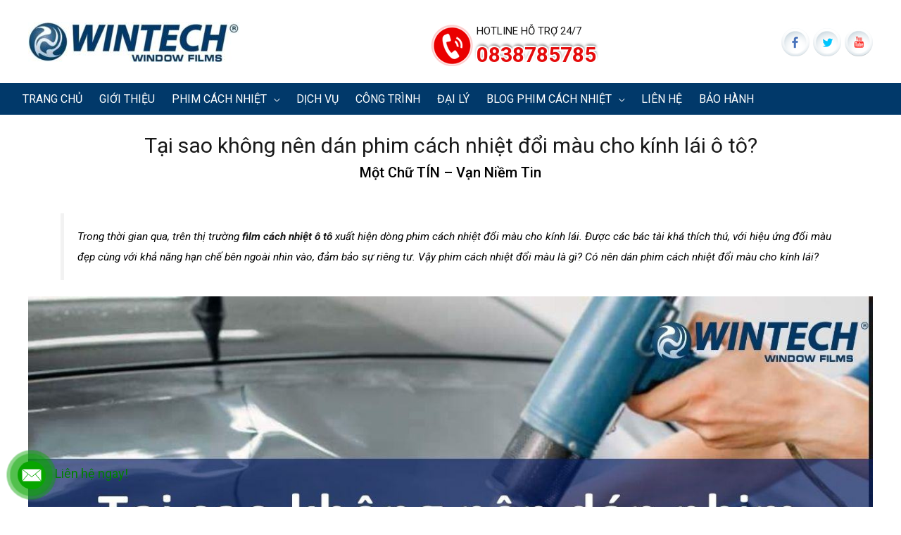

--- FILE ---
content_type: text/css
request_url: https://wintechfilm.vn/wp-content/plugins/tp-guarantee-manager/main.css?ver=1.0
body_size: -511
content:
.tp-guarantee-result .result-item {
    padding: 10px;
    border: 1px solid #ccc;
    border-radius: 4px;
    margin-top: 20px;
    background: #fff;
}

.tp-guarantee-result .result-item .info-field {
    border-bottom: 1px dashed #ccc;
    padding: 5px 0;
}

.tp-guarantee-result .result-item .info-field:last-child {
    border-bottom: none;
}

.tp-guarantee-result .result-item .info-label {
    font-weight: bold;
    min-width: 150px;
    display: inline-block;
}

.guarantee-search-form {
    text-align: center;
}

.guarantee-search-form .guarantee-search-btn {
    height: 49px;
}

.guarantee-search-form  .search-field {
    width: 100%;
    max-width: 500px;
}

--- FILE ---
content_type: text/css
request_url: https://wintechfilm.vn/wp-content/themes/nanokool/style.css?ver=1.0.0
body_size: 4518
content:
/**
Theme Name: NanoKool
Author: Tien Phạm
Author URI: https://tienpham.xyz/
Description: Phim cách nhiệt NanoKool
Version: 1.0.0
License: GNU General Public License v2 or later
License URI: http://www.gnu.org/licenses/gpl-2.0.html
Text Domain: chuyengiadankinh
Template: astra
*/
:root {
	--blue-black: #023866;
}
html {
    overflow-x: hidden;
}
/*a:not(.menu-link):hover, a:not(.menu-link):focus {
    color: #ef4b05;
}*/
a:hover, a:focus {
    outline: none;
}
.mb-0 {
    margin-bottom: 0 !important;
}

.mb-1 {
    margin-bottom: 10px !important;
}

.ml-minus-1 {
    margin-left: -10px !important;
}

.mr-minus-1 {
    margin-right: -10px !important;
}

.ml-minus-3 {
    margin-left: -40px !important;
}

.mr-minus-3 {
    margin-right: -40px !important;
}

.h3 {
    color: #fff;
    font-size: 18px;
    line-height: 28px;
    text-transform: uppercase;
}

.nanokool-theme.home #primary {
    margin-bottom: 0;
}

.slick-slide {
    outline: none;
}

.absoluteimg, .uagb-post__image, .post-thumb-img-content {
    vertical-align: middle;
    position: relative;
    height: 230px;
    margin-bottom: 10px;
    overflow: hidden;
}

.uagb-post__image, .post-thumb-img-content {
    height: 248px;
}

.uagb-post__image a, .post-thumb-img-content a {
    display: block;
}

.absoluteimg img, .uagb-post__image img, .post-thumb-img-content img {
    object-fit: cover;
    display: block;
    width: 100%;
    height: 100%;
    margin: auto;
    position: absolute;
    top: 0;
    bottom: 0;
    right: 0;
    left: 0;
}

.product-carousel-container {
    margin: 0 -15px;
}

.product-carousel-container .slick-slide > div {
    display: flex;
    align-items: flex-start;
}

.product-item a {
    display: block;
    background: #fff;
    margin: 15px;
    padding-bottom: 10px;
}

.product-item-archive .product-item {
    border-radius: 3px;
    overflow: hidden;
    box-shadow: 0 0 10px rgba(0,0,0,0.15);
}

.product-item-archive .product-item a {
    margin: 0;
}

.product-item .product-content {
    padding: 0 10px;
    text-align: center;
}

.nanokool-theme .product-item h3 {
    font-size: 16px;
    font-weight: 500;
    margin: 0;
    height: 44px;
    overflow: hidden;
    box-sizing: content-box;
}

.product-item a:hover {
    color: #191919;
}

.product-item .prod-price {
    font-size: 16px;
    color: #ec4200;
    font-weight: 500;
    min-height: 34px;
}

.product-item .prod-price p {
    margin: 0;
    line-height: 24px;
}

.product-item .prod-price p:first-child {
    padding: 5px 0;
}

.product-item .prod-price span {
    color: #191919;
    font-weight: 400;
}

.product-item .prod-price span.no-price {
    color: #ec4200;
    font-weight: 500;
}

/*
POST CAROUSEL
 */
.uagb-post__text .uagb-post__title, .post-content h2 {
    font-size: 16px;
    font-weight: 500;
    margin: 10px 0 0;
    min-height: 40px;
    overflow: hidden;
}

.post-content {
    text-align: center;
}

.post-content .entry-header {
    margin: 0;
}

.post-content h2 a {
    font-weight: 500;
}

.uagb-post__text .uagb-post__excerpt, .post-content .entry-content {
    margin-top: 5px;
}

/*
BLOG
 */
.ast-blog-featured-section {
    margin-bottom: 0;
}
.ast-separate-container .ast-grid-3 .blog-layout-1 {
    padding: 0 !important;
}
.ast-separate-container .ast-grid-2 .ast-article-post, .ast-separate-container .ast-grid-3 .ast-article-post, .ast-separate-container .ast-grid-4 .ast-article-post {
    padding: 15px;
}
.ast-separate-container .ast-article-post,
.ast-separate-container .ast-article-single {
    border: none;
}
.ast-separate-container .ast-archive-description, .ast-post-title {
    padding: 20px 0;
    text-align: center;
    background-color: #fff;
    margin-bottom: 0 !important;
}
.ast-separate-container .ast-archive-description h1, .ast-post-title h1, .top_footer span {
    line-height: 47px;
    margin-bottom: 0;
}
.ast-separate-container .ast-archive-description .site-slogan, .ast-post-title .site-slogan {
    font-weight: 500;
    font-size: 20px;
    line-height: 30px;
    color: #000000;
    margin-bottom: 0;
}
/*
IMAGE SLIDER
*/
.image-slider .slides {
    margin: 0 -10px;
}
.image-slider .slick-track {
    display: flex;
    align-items: center;
}
.image-slider .slick-slide {
    text-align: center;
    margin: 0 10px;
}
.image-slider .slick-slide img {
    display: inline-block;
    -ms-filter: grayscale(1);
    -webkit-filter: grayscale(1);
    -moz-filter: grayscale(1);
    -o-filter: grayscale(1);
    filter: grayscale(1);
    transition: all 0.5s;
}
.image-slider .slick-slide:hover img {
    -ms-filter: grayscale(0);
    -webkit-filter: grayscale(0);
    -moz-filter: grayscale(0);
    -o-filter: grayscale(0);
    filter: grayscale(0);
}
/*
NEWSLETTER 
*/
.wpcf7 form .newsletter-form {
    max-width: 960px;
    width: 100%;
    margin: 0 auto;
}
.newsletter-form .ast-row {
    margin-left: -10px;
    margin-right: -10px;
}
.newsletter-form .ast-col-md-3 {
    padding-left: 10px;
    padding-right: 10px;
}
.newsletter-form .control-group:last-child {
    display: flex;
}
.wpcf7 form .newsletter-form .control-group input.wpcf7-form-control.wpcf7-submit {
    margin-right: 5px;
    line-height: inherit;
}
.wpcf7 form .newsletter-form div.wpcf7-mail-sent-ng, 
.wpcf7 form .newsletter-form div.wpcf7-aborted {
    border: none;
    background: #ff0000;
    margin-top: 5px;
    color: #fff;
}
.wpcf7 form  div.wpcf7-response-output {
    margin: 0;
}
.newsletter-form .control-group {
    margin-bottom: 10px;
}
.newsletter-form .control-group {
    margin-bottom: 10px;
}
/*
FOOTER
*/
.footer-adv.footer-adv-layout-4 .ast-row {
    margin-left: -10px;
    margin-right: -10px;
}
.footer-adv.footer-adv-layout-4 .footer-adv-widget {
    padding: 0 10px;
}
.top_footer {
    text-align: center;
    margin-bottom: 20px;
    text-align: center;
}
.top_footer p {
    font-size: 24px;
    text-transform: uppercase;
    margin-bottom: 10px;
    line-height: 25px;
}
/*
PRODUCT ARCHIVE
*/
.post-type-archive-product .ast-row,
.tax-product_category .ast-row,
.search .ast-row {
    margin-left: -15px !important;
    margin-right: -15px !important;
}
.post-type-archive-product .ast-row .product-item-archive,
.tax-product_category .ast-row .product-item-archive,
.search .ast-row .product-item-archive {
    padding: 15px;
}
/**
PRODUCT TABS
*/
.product-wrapper {
    margin-top: 20px;
}
.product-wrapper .ast-row {
    margin-left: -10px;
    margin-right: -10px;
}
.product-wrapper .ast-row > div{
    padding-left: 10px;
    padding-right: 10px;
}
.product-tabs {
    margin-top: 20px;
}
.tabs-nav {
    list-style: none;
    margin: 0;
    padding: 0;
    display: flex;
    justify-content: flex-start;
}

.tabs-nav a {
    color: #191919;
    display: block;
    text-align: center;
    padding: 7px 30px 8px;
    background: #fff;
    border-top: 1px solid #cacaca;
    border-right: 1px solid #cacaca;
    font-weight: 600;
}

.tabs-nav li:first-child a {
    border-left: 1px solid #cacaca;
}
.tabs-nav .tab-active a, .tabs-nav a:hover {
    background: var(--blue-black);
    color: #fff;
    border-color: var(--blue-black) !important;
}
.tabs-stage {
    border: 1px solid #cacaca;
    clear: both;
    position: relative;
    top: -1px;
    padding: 15px;
}
.product .product_title {
    color: var(--blue-black);
    margin-bottom: 15px;
}
.product .product_excerpt {
    padding: 8px 0;
}
.product .price {
    padding: 8px 0;
    border-top: 1px solid #eee;
    border-bottom: 1px solid #eee;
    margin-top: 20px;
}
.product .price p {
    margin: 0;
}
.product .price p span {
    color: #f00;
    font-size: 20px;
    font-weight: 700;
}
/*
RELATED PRODUCT
*/
.related-product {
    margin-top: 25px;
}
.related-product .ast-row {
    margin-left: -15px;
    margin-right: -15px;
}
.related-product .ast-row .product-item-archive {
    padding: 15px;
}
.no-results .search-submit {
    padding: 10px 15px;
    border-radius: 2px;
    line-height: 1.85714285714286;
    border: 0;
}
/*
CONTACT FORM
*/
.contact-form .wpcf7 form>div, 
.contact-form .wpcf7 form>p {
    margin-bottom: 10px;
}
.contact-form .control-group {
    display: flex;
}
.contact-form .control-group.submit-control {
    flex-direction: row-reverse;
    justify-content: flex-end;
}
.contact-form .control-group span:first-child {
    width: 150px;
}
.contact-form textarea {
    height: 80px;
    display: block;
}

.ast-separate-container .no-results {
    padding: 1.5em 0;
    text-align: center; 
}

.share_buttons {
    display: flex;
    flex-wrap: wrap;
    margin-top: 10px;
}
.zalo-share-button {
    background-color: #03A5FA;
    width: 75px;
    margin: 0 2px 5px;
    height: 26px!important;
    float: left;
    background-image: url(assets/images/zalo_share.png);
    background-repeat: no-repeat;
    -webkit-background-size: 14px 14px;
    background-size: 14px 14px;
    background-position: 7px 6px;
    position: relative;
    cursor: pointer;
}
.zalo-share-button:before {
    content: "Chia sẻ";
    font-size: 10.2px;
    line-height: 16px;
    height: 16px;
    position: absolute;
    top: 50%;
    left: 28px;
    color: #fff;
    transform: translateY(-50%);
}

.nanokool-theme .site-header .ast-inline-search.ast-search-menu-icon .search-form {
    border-radius: 30px;
}

.nanokool-theme .site-header .ast-inline-search.ast-search-menu-icon .search-form input[type="search"] {
    padding: 2px 1em !important;
    border-radius: 5px;
}
.nanokool-theme.ast-desktop .ast-below-header-menu .ast-mm-template-content, 
.nanokool-theme.ast-desktop .ast-below-header-menu .ast-mm-custom-text-content, .ast-below-header-menu ul a, 
.nanokool-theme.ast-header-break-point .ast-below-header-actual-nav ul.sub-menu li a {
    line-height: 27px;
}
.nanokool-theme.ast-header-break-point .ast-below-header {
    padding: 0 20px;
}
.nanokool-theme.ast-header-break-point .ast-below-header-section-separated.ast-below-header-mobile-stack .ast-below-header-section-wrap {
    flex-direction: row;
    justify-content: space-between;
}
.nanokool-theme.ast-header-break-point .ast-below-header-section-separated.ast-below-header-mobile-stack .below-header-section-1, 
.nanokool-theme.ast-header-break-point .ast-below-header-section-separated.ast-below-header-mobile-stack .below-header-section-2 {
    flex: inherit;
    width: auto;
    margin: 0;
    padding: 0;
}
.nanokool-theme.ast-header-break-point .menu-below-header-toggle {
    padding: 0;
    display: flex;
    align-items: center;
}
.nanokool-theme .ast-button-wrap .menu-toggle .menu-toggle-icon {
    line-height: 38px;
}
.nanokool-theme .ast-button-wrap .menu-toggle .mobile-menu-wrap {
    display: block;
    height: 40px;
}
.phonering-alo-phone {
    width: 160px;
    height: 160px;
    position: fixed;
    bottom: 10px;
    left: -20px;
    z-index: 99;
}
.phonering-alo-ph-circle {
    width: 160px;
    height: 160px;
    bottom: 0;
    left: 0;
    position: absolute;
    background-color: transparent;
    border-radius: 100% !important;
    border: 2px solid rgba(191,235,252,.4);
    opacity: .1;
    -webkit-animation: phonering-alo-circle-anim 1.2s infinite ease-in-out;
    animation: phonering-alo-circle-anim 1.2s infinite ease-in-out;
    transition: all .5s;
    -webkit-transform-origin: 50% 50%;
    -ms-transform-origin: 50% 50%;
    transform-origin: 50% 50%;
}
.phonering-alo-ph-circle-fill {
    width: 100px;
    height: 100px;
    left: 30px;
    bottom: 30px;
    position: absolute;
    background-color: #000;
    border-radius: 100% !important;
    border: 2px solid transparent;
    -webkit-animation: phonering-alo-circle-fill-anim 2.3s infinite ease-in-out;
    animation: phonering-alo-circle-fill-anim 2.3s infinite ease-in-out;
    transition: all .5s;
    -webkit-transform-origin: 50% 50%;
    -ms-transform-origin: 50% 50%;
    transform-origin: 50% 50%;
}
.phonering-alo-ph-img-circle {
    width: 60px;
    height: 60px;
    bottom: 50px;
    left: 50px;
    position: absolute;
    background: rgba(30,30,30,.1) url([data-uri]) no-repeat center center;
    border-radius: 100% !important;
    border: 2px solid transparent;
    -webkit-animation: phonering-alo-circle-img-anim 1s infinite ease-in-out;
    animation: phonering-alo-circle-img-anim 1s infinite ease-in-out;
    -webkit-transform-origin: 50% 50%;
    -ms-transform-origin: 50% 50%;
    transform-origin: 50% 50%;
    z-index: 99;
    background-size: 35px;
}
.phonering-alo-phone.phonering-alo-green .phonering-alo-ph-circle {
    border-color: rgba(191, 235, 252, 1);
}
.phonering-alo-phone.phonering-alo-green .phonering-alo-ph-circle-fill {
    background-color: rgba(0,175,242,0.5);
}
.phonering-alo-phone.phonering-alo-green .phonering-alo-ph-img-circle {
    background-color: #00aff2;
}

/*
HEADER
 */
.main-header-bar {
    padding: 20px 0;
}
.header-main-layout-1 .main-header-container {
    justify-content: space-between;
    align-items: center;
}
.main-header-bar-navigation {
    display: none;
}
.main-header-banner img {
    max-width: 500px;
    width: 100%;
}
.hotline {
    background: url(assets/images/hotline.png) no-repeat left center;
    margin-top: 10px;
    padding-left: 65px;
    display: flex;
    flex-direction: column;
}
.hotline p {
    margin: 0;
    color: #181717;
    font-size: 15px;
    text-transform: uppercase;
    line-height: 1.9;
}
.hotline span {
    color: #e50c0c;
    font-size: 30px;
    line-height: 40px;
    text-shadow: 0 2px 0 #fff, 2px 2px 0 #fff, 2px -1px 1px #FFFFFF, -2px 2px 1px #FFFFFF, 0 -2px 2px #FFFFFF, -2px -2px 1px #fff, 0 -3px 4px #4c4c4c, 1px -2px 2px #4c4c4c;
    font-weight: 900;
}
.social-buttons {
    display: flex;
    justify-content: flex-end;
}
.social-buttons a {
    display: block;
    margin: 0 0 0 5px;
    line-height: 40px;
}

.site-name {
    height: 0 !important;
    width: 0 !important;
    opacity: 0 !important;
}
.ast-logo-title-inline .ast-site-identity {
    padding: 0;
}

/*
RELATED POSTS
*/
.related-posts .related_title {
    border-bottom: 1px solid #CCC;
    margin: 0px 0px 5px;
    padding-bottom: 5px;
    margin-top: 15px;
}

.related-posts .related-list {
    list-style: none;
    margin: 0;
    font-size: 14px;
}
.related-posts .related-list li {
    background: url(assets/images/icon-caret.png) no-repeat left top 10px;
    padding-left: 15px;
}

.advisory-phone {
    background: green none repeat scroll 0 0;
    bottom: 0;
    font-size: 18px;
    left: 10px;
    position: fixed;
    right: 0;
    text-align: center;
    width: 200px;
    padding: 9px 0 5px 0;
    z-index: 9999;
    border-top-left-radius: 5px;
    border-top-right-radius: 5px;
    -webkit-box-shadow: rgba(0,0,0,.0980392) 0 0 1px 2px;
    -moz-box-shadow: rgba(0,0,0,.0980392) 0 0 1px 2px;
    box-shadow: rgba(0,0,0,.0980392) 0 0 1px 2px;
}
.advisory-phone a {
    color: #fff;
    line-height: 25px;
    display: block;
}
.advisory-phone a:hover {
    color: #fff;
}

.fixed-bottom-toolbar-mobile {
    background: #e64000;
    width: 100%;
    padding: 5px;
    bottom: 0;
    position: fixed;
    z-index: 9999;
    height: auto;
    left: 0;
    right: 0;
    margin: 0 auto;
    display: none;
    border-top: 1px solid #fff;
}
.fixed-bottom-toolbar-mobile ul {
    display: flex;
    align-items: center;
    justify-content: space-between;
    padding: 5px;
    list-style: none;
    margin: 0;
}
.fixed-bottom-toolbar-mobile ul li {
    text-align: center;
    width: 20%;
}
.fixed-bottom-toolbar-mobile ul li a {
    display: block;
    width: 100%;
    cursor: pointer;
    color: #fff;
}
.fixed-bottom-toolbar-mobile ul li img {
    height: 25px;
    width: auto;
}
.fb-comments {
	width: 100%;
}
.uagb-ifb-title-wrap {
	text-transform: uppercase;
}
.ast-below-header > .ast-container {
    max-width: 1400px;
}

@-webkit-keyframes phonering-alo-circle-anim {
    0% {
        -webkit-transform: rotate(0) scale(.5) skew(1deg);
        -webkit-opacity: .1
    }
    30% {
        -webkit-transform: rotate(0) scale(.7) skew(1deg);
        -webkit-opacity: .5
    }
    100% {
        -webkit-transform: rotate(0) scale(1) skew(1deg);
        -webkit-opacity: .1
    }
}

@-webkit-keyframes phonering-alo-circle-fill-anim {
    0% {
        -webkit-transform: rotate(0) scale(.7) skew(1deg);
        opacity: .2
    }
    50% {
        -webkit-transform: rotate(0) scale(1) skew(1deg);
        opacity: .2
    }
    100% {
        -webkit-transform: rotate(0) scale(.7) skew(1deg);
        opacity: .2
    }
}

@-webkit-keyframes phonering-alo-circle-img-anim {
    0% {
        -webkit-transform: rotate(0) scale(1) skew(1deg)
    }
    10% {
        -webkit-transform: rotate(-25deg) scale(1) skew(1deg)
    }
    20% {
        -webkit-transform: rotate(25deg) scale(1) skew(1deg)
    }
    30% {
        -webkit-transform: rotate(-25deg) scale(1) skew(1deg)
    }
    40% {
        -webkit-transform: rotate(25deg) scale(1) skew(1deg)
    }
    50% {
        -webkit-transform: rotate(0) scale(1) skew(1deg)
    }
    100% {
        -webkit-transform: rotate(0) scale(1) skew(1deg)
    }
}

@-webkit-keyframes fadeInRight {
    0% {
        opacity: 0;
        -webkit-transform: translate3d(100%, 0, 0);
        -ms-transform: translate3d(100%, 0, 0);
        transform: translate3d(100%, 0, 0)
    }
    100% {
        opacity: 1;
        -webkit-transform: none;
        -ms-transform: none;
        transform: none
    }
}

@keyframes fadeInRight {
    0% {
        opacity: 0;
        -webkit-transform: translate3d(100%, 0, 0);
        -ms-transform: translate3d(100%, 0, 0);
        transform: translate3d(100%, 0, 0)
    }
    100% {
        opacity: 1;
        -webkit-transform: none;
        -ms-transform: none;
        transform: none
    }
}

@-webkit-keyframes fadeOutRight {
    0% {
        opacity: 1
    }
    100% {
        opacity: 0;
        -webkit-transform: translate3d(100%, 0, 0);
        -ms-transform: translate3d(100%, 0, 0);
        transform: translate3d(100%, 0, 0)
    }
}

@keyframes fadeOutRight {
    0% {
        opacity: 1
    }
    100% {
        opacity: 0;
        -webkit-transform: translate3d(100%, 0, 0);
        -ms-transform: translate3d(100%, 0, 0);
        transform: translate3d(100%, 0, 0)
    }
}

@-webkit-keyframes phonering-alo-circle-anim {
    0% {
        -webkit-transform: rotate(0) scale(.5) skew(1deg);
        transform: rotate(0) scale(.5) skew(1deg);
        opacity: .1
    }
    30% {
        -webkit-transform: rotate(0) scale(.7) skew(1deg);
        transform: rotate(0) scale(.7) skew(1deg);
        opacity: .5
    }
    100% {
        -webkit-transform: rotate(0) scale(1) skew(1deg);
        transform: rotate(0) scale(1) skew(1deg);
        opacity: .1
    }
}

@keyframes phonering-alo-circle-anim {
    0% {
        -webkit-transform: rotate(0) scale(.5) skew(1deg);
        transform: rotate(0) scale(.5) skew(1deg);
        opacity: .1
    }
    30% {
        -webkit-transform: rotate(0) scale(.7) skew(1deg);
        transform: rotate(0) scale(.7) skew(1deg);
        opacity: .5
    }
    100% {
        -webkit-transform: rotate(0) scale(1) skew(1deg);
        transform: rotate(0) scale(1) skew(1deg);
        opacity: .1
    }
}

@-webkit-keyframes phonering-alo-circle-fill-anim {
    0% {
        -webkit-transform: rotate(0) scale(.7) skew(1deg);
        transform: rotate(0) scale(.7) skew(1deg);
        opacity: .2
    }
    50% {
        -webkit-transform: rotate(0) scale(1) skew(1deg);
        transform: rotate(0) scale(1) skew(1deg);
        opacity: .2
    }
    100% {
        -webkit-transform: rotate(0) scale(.7) skew(1deg);
        transform: rotate(0) scale(.7) skew(1deg);
        opacity: .2
    }
}

@keyframes phonering-alo-circle-fill-anim {
    0% {
        -webkit-transform: rotate(0) scale(.7) skew(1deg);
        transform: rotate(0) scale(.7) skew(1deg);
        opacity: .2
    }
    50% {
        -webkit-transform: rotate(0) scale(1) skew(1deg);
        transform: rotate(0) scale(1) skew(1deg);
        opacity: .2
    }
    100% {
        -webkit-transform: rotate(0) scale(.7) skew(1deg);
        transform: rotate(0) scale(.7) skew(1deg);
        opacity: .2
    }
}

@-webkit-keyframes phonering-alo-circle-img-anim {
    0% {
        -webkit-transform: rotate(0) scale(1) skew(1deg);
        transform: rotate(0) scale(1) skew(1deg)
    }
    10% {
        -webkit-transform: rotate(-25deg) scale(1) skew(1deg);
        transform: rotate(-25deg) scale(1) skew(1deg)
    }
    20% {
        -webkit-transform: rotate(25deg) scale(1) skew(1deg);
        transform: rotate(25deg) scale(1) skew(1deg)
    }
    30% {
        -webkit-transform: rotate(-25deg) scale(1) skew(1deg);
        transform: rotate(-25deg) scale(1) skew(1deg)
    }
    40% {
        -webkit-transform: rotate(25deg) scale(1) skew(1deg);
        transform: rotate(25deg) scale(1) skew(1deg)
    }
    50% {
        -webkit-transform: rotate(0) scale(1) skew(1deg);
        transform: rotate(0) scale(1) skew(1deg)
    }
    100% {
        -webkit-transform: rotate(0) scale(1) skew(1deg);
        transform: rotate(0) scale(1) skew(1deg)
    }
}

@keyframes phonering-alo-circle-img-anim {
    0% {
        -webkit-transform: rotate(0) scale(1) skew(1deg);
        transform: rotate(0) scale(1) skew(1deg)
    }
    10% {
        -webkit-transform: rotate(-25deg) scale(1) skew(1deg);
        transform: rotate(-25deg) scale(1) skew(1deg)
    }
    20% {
        -webkit-transform: rotate(25deg) scale(1) skew(1deg);
        transform: rotate(25deg) scale(1) skew(1deg)
    }
    30% {
        -webkit-transform: rotate(-25deg) scale(1) skew(1deg);
        transform: rotate(-25deg) scale(1) skew(1deg)
    }
    40% {
        -webkit-transform: rotate(25deg) scale(1) skew(1deg);
        transform: rotate(25deg) scale(1) skew(1deg)
    }
    50% {
        -webkit-transform: rotate(0) scale(1) skew(1deg);
        transform: rotate(0) scale(1) skew(1deg)
    }
    100% {
        -webkit-transform: rotate(0) scale(1) skew(1deg);
        transform: rotate(0) scale(1) skew(1deg)
    }
}

@media (min-width: 768px) {
    .ast-separate-container .ast-grid-3 > .site-main > .ast-row {
        margin-left: -15px;
        margin-right: -15px;
    }
    .footer-adv.footer-adv-layout-4 .footer-adv-widget-1 {
        width: 35%;
    }
    .footer-adv.footer-adv-layout-4 .footer-adv-widget-2 {
        width: 20%;
    }
    .footer-adv.footer-adv-layout-4 .footer-adv-widget-3 {
        width: 20%;
    }
    .footer-adv.footer-adv-layout-4 .footer-adv-widget-4 {
        width: 25%;
    }
}
@media (max-width: 1301.98px) {
    .ast-below-header-menu .menu-link, .below-header-nav-padding-support .below-header-section-1 .below-header-menu > .menu-item > .menu-link, .below-header-nav-padding-support .below-header-section-2 .below-header-menu > .menu-item > .menu-link, .ast-header-break-point .ast-below-header-actual-nav > .ast-below-header-menu > .menu-item > .menu-link {
        padding: 0 12px;
    }
}
@media (min-width: 1021px) and (max-width: 1157.98px) {
    .ast-below-header-menu .menu-link, .below-header-nav-padding-support .below-header-section-1 .below-header-menu > .menu-item > .menu-link, .below-header-nav-padding-support .below-header-section-2 .below-header-menu > .menu-item > .menu-link, .ast-header-break-point .ast-below-header-actual-nav > .ast-below-header-menu > .menu-item > .menu-link {
        padding: 0px 8px;
    }
    
}
@media (max-width: 921px) {
    #primary, #secondary {
        padding: 0;
        margin: 0;
    }
}
@media (max-width: 767px) {
    .product .summary {
        margin-top: 20px;
    }
}
@media (max-width: 544px) {
    .ast-separate-container #content .ast-container {
        padding-left: 20px;
        padding-right: 20px;
    }
}
@media (max-width: 479px) {
    .product-item-archive {
        width: 100%;
    }
}
@media (min-width: 1021px) and (max-width: 1181px) {
    .nanokool-theme.ast-below-header-menu a, 
    .nanokool-theme.below-header-nav-padding-support .below-header-section-1 .below-header-menu > li > a, 
    .nanokool-theme.below-header-nav-padding-support .below-header-section-2 .below-header-menu > li > a, 
    .nanokool-theme.ast-header-break-point .ast-below-header-actual-nav > ul > li > a {
        padding: 0 10px;
    }
    .nanokool-theme .site-header .ast-inline-search.ast-search-menu-icon .search-form input[type="search"] {
        width: 120px;
    }
}
@media (max-width: 1020px) {
    .main-header-banner {
        display: none;
    }
    .social-buttons {
        display: none;
    }
    .hotline {
        margin-top: 0;
    }
}
@media (max-width: 768px) {
    .main-header-bar, 
    .nanokool-theme.ast-header-break-point .main-header-bar,
    .nanokool-theme.ast-header-break-point .header-main-layout-2 .main-header-bar {
        padding-top: 0;
        padding-bottom: 0;
    }
    .main-header-bar-wrap {
        padding: 10px 0;
    }
    .fixed-bottom-toolbar-mobile {
        display: block;
    }
    .advisory-phone {
        bottom: 46px;
    }
    .phonering-alo-phone {
        bottom: 50px;
        left: -40px;
    }
}
@media (max-width: 540px) {
    .main-header-contact {
        display: none;
    }
    .nanokool-theme.ast-header-break-point .site-header .main-header-bar-wrap .site-branding {
        padding: 0;
    }
    .ast-logo-title-inline .ast-site-identity {
        justify-content: center;
    }
}



--- FILE ---
content_type: text/javascript
request_url: https://wintechfilm.vn/wp-content/plugins/tp-guarantee-manager/main.js?ver=1.0
body_size: -306
content:
( function( $ ) {
    $(document).ready( function() {
        $('.guarantee-search-btn').on( 'click', function(e) {
            e.preventDefault();
            var result_area = $( this ).closest( '.tp-guarantee_form' ).find( '.tp-guarantee-result' );
            var input_val = $(this).closest( '.search-form' ).find( 'input' ).val();
            result_area.html('');
            $.ajax({
                type : "post",
                dataType : "json",
                url : tp_ajax.url,
                data : {
                    action: "get_guarantee_info",
                    key: input_val,
                    nonce: tp_ajax.nonce,
                },
                context: this,
                success: function(response) {
                    result_area.html( response.data.html );
                },
                error: function( jqXHR, textStatus, errorThrown ){
                    console.log( 'The following error occured: ' + textStatus, errorThrown );
                }
            })
            return false;
        } );
    } );
} ) ( jQuery );

--- FILE ---
content_type: text/javascript
request_url: https://wintechfilm.vn/wp-content/themes/nanokool/assets/js/main.js?ver=1.0.0
body_size: -254
content:
(function($) {
    $(document).ready(function() {
        // Change tab class and display content
        $('.tabs-nav a').on('click', function (event) {
            event.preventDefault();
            
            $('.tab-active').removeClass('tab-active');
            $(this).parent().addClass('tab-active');
            $('.tabs-stage > div').hide();
            $($(this).attr('href')).show();
        });

        $('.tabs-nav a:first').trigger('click'); // Default

        $('.sal').each(function() {
            let animation = '';
            if($(this).hasClass('slide-up')) {
                animation = 'slide-up';
            } else if($(this).hasClass('slide-down')) {
                animation = 'slide-down';
            } else if($(this).hasClass('fade')) {
                animation = 'fade';
            } else if($(this).hasClass('slide-left')) {
                animation = 'slide-left';
            } else if($(this).hasClass('slide-right')) {
                animation = 'slide-right';
            } else if($(this).hasClass('zoom-in')) {
                animation = 'zoom-in';
            } else if($(this).hasClass('flip-out')) {
                animation = 'zoom-out';
            } else if($(this).hasClass('flip-up')) {
                animation = 'flip-up';
            } else if($(this).hasClass('flip-down')) {
                animation = 'flip-down';
            } else if($(this).hasClass('flip-left')) {
                animation = 'flip-left';
            } else if($(this).hasClass('flip-right')) {
                animation = 'flip-right';
            } else {
                animation = 'slide-up';
            }
            $(this)
            .attr('data-sal', animation)
            .attr('data-sal-delay', 0)
            .attr('data-sal-duration', 1500)
            .attr('data-sal-easing', 'ease-out-back')
            ;
        });

        sal( {
            threshold: 0.1,
            once: true,
        });
    });
}) (jQuery);